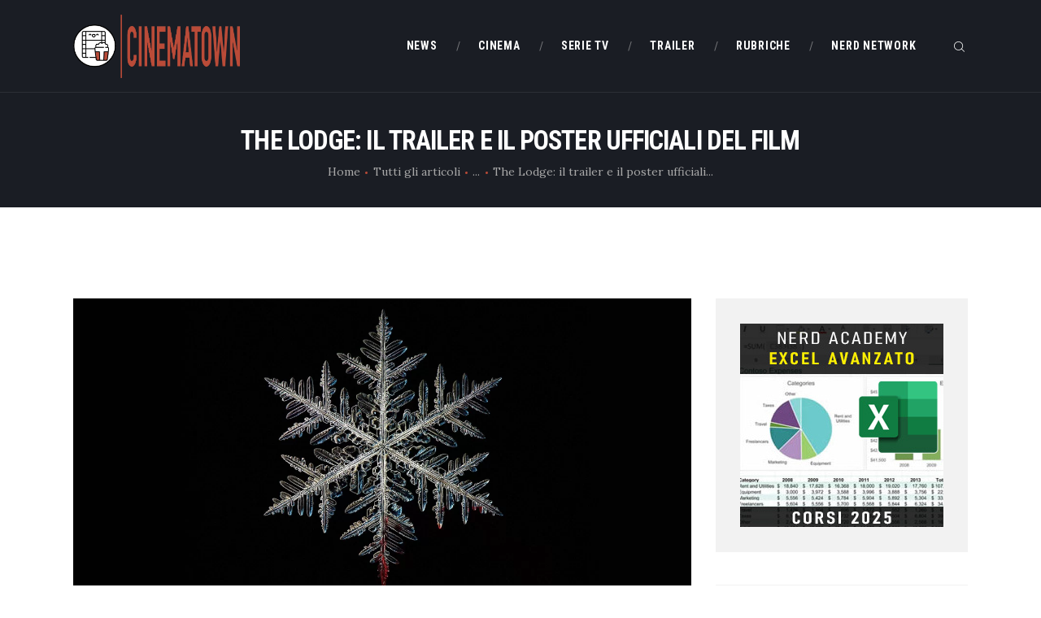

--- FILE ---
content_type: text/css
request_url: https://www.cinematown.it/wp-content/themes/filmax-child/style.css
body_size: -46
content:
/*
 Theme Name:   Filmax Child Theme
 Theme URI:    http://Filmax.themerex.net/
 Description:  Filmax Child Theme
 Author:       ThemeREX
 Author URI:   http://themerex.net/
 Template:     filmax
 Version:      1.0
 Tags:         flexible-header, custom-background, custom-colors, custom-header, custom-menu, featured-image-header, featured-images, full-width-template, microformats, post-formats, theme-options, threaded-comments, translation-ready
 Text Domain:  filmax
*/


/* =Theme customization starts here
-------------------------------------------------------------- */